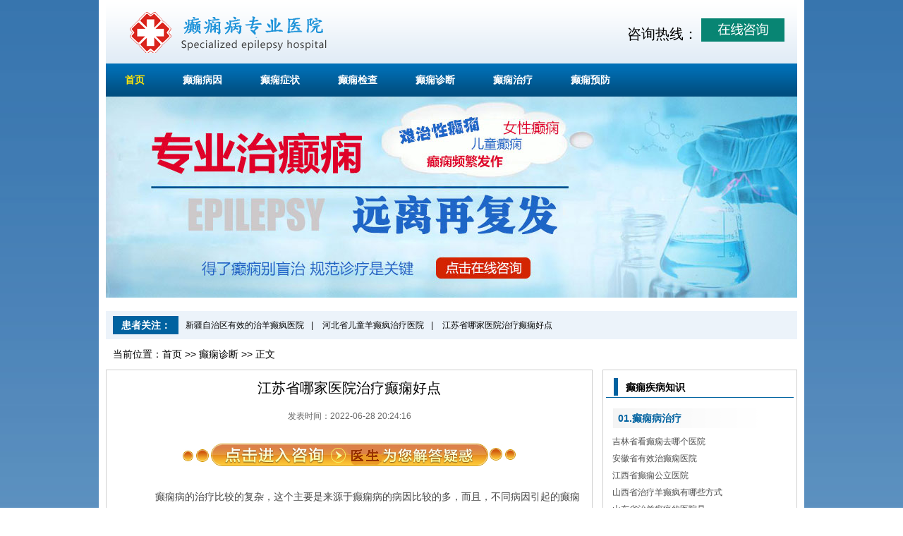

--- FILE ---
content_type: text/html; charset=Utf-8
request_url: http://www.hljdianxian120.net/zd/47861.html
body_size: 3704
content:
<!DOCTYPE html>
<html>
<head>
<meta charset="utf-8">
<meta http-equiv="Cache-Control" content="no-transform" />
<meta http-equiv="Cache-Control" content="no-siteapp" />
<title>江苏省哪家医院治疗癫痫好点-癫痫在线咨询网</title>
<meta name="keywords" content="" />
<meta name="description" content="江苏省哪家医院治疗癫痫好点" />
<link href="http://tuku.aaige.com/dxzq/a7/www/pc/css/style.css" rel="stylesheet" type="text/css" />
<link href="http://tuku.aaige.com/dxzq/a7/www/pc/css/content.css" rel="stylesheet" type="text/css" />
<script type='text/javascript' src="http://tuku.aaige.com/dxzq/a7/www/pc/js/mobile.js"></script>
<script type="text/javascript">uaredirect("http://m.hljdianxian120.net/zd/47861.html");</script>
<script language="javascript" src="http://yiyuan.jhnpx.com/sucai/dianxian.php?web=http://www.hzdxbk.com"></script>
</head>
<body>
<div class="main">
<script>shangwutong();</script>
<div class="top"> <span class="logo fl"><img src="http://tuku.aaige.com/dxzq/a7/www/pc/images/logo.png" width="316" height="59"/></span>
  <div class="dianhua"><span>咨询热线：<script>dianhua();</script></span><em><a href="javascript:void(0);" onClick="SwtUrl()" ><img src="http://tuku.aaige.com/dxzq/a7/www/pc/images/icon1.jpg"></a></em></div>
</div>
<div class="nav">
  <dl>
    <dt><a href="/" >首页</a></dt>
    
    <dd><a href="/by/">癫痫病因</a></dd>
    
    <dd><a href="/zz/">癫痫症状</a></dd>
    
    <dd><a href="/jc/">癫痫检查</a></dd>
    
    <dd><a href="/zd/">癫痫诊断</a></dd>
    
    <dd><a href="/zl/">癫痫治疗</a></dd>
    
    <dd><a href="/yf/">癫痫预防</a></dd>
    
  </dl>
</div>
<div class="banner"><a href="javascript:void(0);" onClick="SwtUrl()"  ><img src="http://tuku.aaige.com/dxzq/a7/www/pc/images/banner.jpg" width="980" height="285" /></a></div>
<div class="main1"> <span>患者关注：</span>
  <p>  <a href="/jc/47863.html">新疆自治区有效的治羊癫疯医院</a>|
     <a href="/by/47862.html">河北省儿童羊癫疯治疗医院</a>|
    
     <a href="/zd/47861.html">江苏省哪家医院治疗癫痫好点</a>  </p>
</div>
<div class="lujing">当前位置：<a href="/" target="_blank" >首页</a> >> <a href="http://www.hzdxbk.com/zd/"><a href=/zd/>癫痫诊断</a> >> 正文</a></div>
<div class="listmian0">
  <div class="listmain1 fl">
    <h1>江苏省哪家医院治疗癫痫好点</h1>
    </br>
    <p style="text-align:center; color:#666;">发表时间：2022-06-28 20:24:16</p>
    <div class="jieyi"><a href="javascript:void(0);" onClick="SwtUrl()" target="_blank"><img src="http://tuku.aaige.com/dxzq/a7/www/pc/images/dayi.png" width="472" height="32" /></a></div>
    <div class="content">
      <p>　　癫痫病的治疗比较的复杂，这个主要是来源于癫痫病的病因比较的多，而且，不同病因引起的癫痫病，治疗的方法都是不同的，即使是用的同一种药，但是药物的剂量都是会有不同的。所以，对于癫痫病的治疗方法，癫痫患者不能盲目的追寻不适合自己的治疗方法，这样不仅不能让自身的癫痫病得到控制，反正是会加重癫痫病，增加癫痫病的发作次数，危害癫痫患者的生命。</p>
<p>　　饮食。民以食为天，我们的生存离不开饮食。对于患有癫痫疾病的人来说，在饮食方面是有着很多的注意事项，有很多的食物都是不适合我们癫痫患者的江苏省哪家医院治疗癫痫好点江苏省哪家医院治疗癫痫好点，患者如果饮食不当的话，就很容易引起癫痫的发作，甚至还会加重患者的病情。癫痫患者在饮食方面一定要注意三餐正常食用，不要饥一顿、饱一顿的，也不要挑食和偏食。癫痫患者在饮食方面要注意不要吃辛辣、刺激性的食物，也不要吃过于油腻性的食物，要尽量的保持饮食的清淡，可适当的多吃一些瓜果蔬菜之类的。同时，癫痫患者也要戒烟戒酒，一些含有兴奋和刺激性的饮品要避免饮用，像雄鸡、狗肉、羊肉、鲤鱼等发物也不要食用。</p>
<p>　　作息。如今我们的生活水平是在不断的提高中的，但是大家的生活压力也是越来越大，作息不规律更是十分常见的情况，我们有很多的人都会长期的加班熬夜。患有癫痫疾病江苏省哪家医院治疗癫痫好点，患者一定要注意避免作息不规律的情况出现。如果患者作息不规律，睡眠不足都很容易引起癫痫的发作。癫痫患者一定要保持作息的规律，早睡早起，不要熬夜。同时江苏省哪家医院治疗癫痫好点，患者在生活中也要注意保持心态的平和，情绪起伏不要过大，遇到事情也应当冷静的对待。适当的多出去走走，舒缓舒缓心情。</p>
<p>　　面对癫痫病的发作如何急救才正确 大家知道几种呢?经过上面的相关介绍，希望能给大家带来帮助。大家在日常的生活中要多了解一些关于癫痫疾病的生活常识江苏省哪家医院治疗癫痫好点江苏省哪家医院治疗癫痫好点，尤其是关于急救的这一方面，因为一个好的急救措施是可以减少患者许多的伤害，后希望大家能早日康复，有个健康的好身体。</p></br><a href="http://m.dxb.120ask.com/dxyy/hbdxyy/37061.html">河北哪里治癫痫最好</a></br><a href="http://m.dxb.120ask.com/dxgs/dxys/34229.html">癫痫病有哪些不能吃</a></br><a href="http://dxb.120ask.com/">治疗癫痫病</a>
    </div>
    <div class="btn"><a href="javascript:void(0);" onClick="SwtUrl()" target="_blank" class="fl">预约挂号</a><a href="javascript:void(0);" onClick="SwtUrl()" target="_blank" class="fr">在线咨询</a></div>
    <div class="fenye"> <span class="fl">上一篇：<a href="/jc/47860.html" title="">安徽省羊癫疯医院哪里治疗好</a> </span> <span class="fr">下一篇：<a href="/by/47862.html" title="">河北省儿童羊癫疯治疗医院</a> </span> </div>
    <div class="article">
      <dl>
        <dt>x相关阅读</dt>
      
      <dd><a href="/zl/47803.html" title="江西省羊癫疯治疗哪里能好" >江西省羊癫疯治疗哪里能好</a></dd>
      
      <dd><a href="/zd/47802.html" title="云南省治疗癫痫的医院在哪里" >云南省治疗癫痫的医院在哪里</a></dd>
      
      <dd><a href="/jc/47801.html" title="江西省看癫痫病哪家正规" >江西省看癫痫病哪家正规</a></dd>
      
      <dd><a href="/zl/47800.html" title="云南省有哪些医癫痫的医院" >云南省有哪些医癫痫的医院</a></dd>
      
      <dd><a href="/zz/47799.html" title="山西省到哪里治癫痫病小发作" >山西省到哪里治癫痫病小发作</a></dd>
      
      <dd><a href="/zl/47798.html" title="宁夏自治区哪家癫痫医院正规" >宁夏自治区哪家癫痫医院正规</a></dd>
      
      </dl>
      <dl>
        <dt>推荐文章</dt>
      
      <dd><a href="/zl/47797.html" title="江西省哪里专治羊角风" >江西省哪里专治羊角风</a></dd>
      
      <dd><a href="/zd/47796.html" title="内蒙古自治区专治癫痫病医院哪家好" >内蒙古自治区专治癫痫病医院哪家好</a></dd>
      
      <dd><a href="/zl/47795.html" title="宁夏自治区羊角风医院哪家好羊角风" >宁夏自治区羊角风医院哪家好羊角风</a></dd>
      
      <dd><a href="/zl/47794.html" title="江苏省最好的羊角风是哪家" >江苏省最好的羊角风是哪家</a></dd>
      
      <dd><a href="/jc/47793.html" title="宁夏自治区小儿癫痫病哪家医院专业" >宁夏自治区小儿癫痫病哪家医院专业</a></dd>
      
      <dd><a href="/jc/47792.html" title="安徽省癫痫病那个医院好评" >安徽省癫痫病那个医院好评</a></dd>
      
      </dl>
    </div>
  </div>
  ﻿<div class="listmain2 fr">
    <div class="main6">
      <h3>癫痫疾病知识</h3>
      <div class="main6con"> <span>01.癫痫病治疗</span>
        <p>
      
      <a href="/zd/47830.html" title="吉林省看癫痫去哪个医院" >吉林省看癫痫去哪个医院</a></br>
      
      <a href="/zl/47829.html" title="安徽省有效治癫痫医院" >安徽省有效治癫痫医院</a></br>
      
      <a href="/zd/47828.html" title="江西省癫痫公立医院" >江西省癫痫公立医院</a></br>
      
      <a href="/by/47827.html" title="山西省治疗羊癫疯有哪些方式" >山西省治疗羊癫疯有哪些方式</a></br>
      
      <a href="/zz/47826.html" title="山东省治羊癫疯的医院是" >山东省治羊癫疯的医院是</a></br>
      
      <a href="/zd/47825.html" title="宁夏自治区癫痫的医院哪里" >宁夏自治区癫痫的医院哪里</a></br>
      
      <a href="/jc/47824.html" title="四川省治癫痫首选医院" >四川省治癫痫首选医院</a></br>
      
       </p>
        <span>02.癫痫病常识</span>
        <p>
      
      <a href="/yf/47823.html" title="江苏省看癫痫医院哪里好" >江苏省看癫痫医院哪里好</a></br>
      
      <a href="/zl/47822.html" title="山西省癫痫哪里治得最好" >山西省癫痫哪里治得最好</a></br>
      
      <a href="/by/47821.html" title="山东省那家医院治疗羊角风" >山东省那家医院治疗羊角风</a></br>
      
      <a href="/by/47820.html" title="安徽省哪里治疗小儿癫痫好" >安徽省哪里治疗小儿癫痫好</a></br>
      
      <a href="/zd/47819.html" title="江西省治疗癫痫哪里最好" >江西省治疗癫痫哪里最好</a></br>
      
      <a href="/by/47818.html" title="山东省羊癫疯医院哪里较权威" >山东省羊癫疯医院哪里较权威</a></br>
      
      <a href="/zd/47817.html" title="山东省权威治疗羊角风医院" >山东省权威治疗羊角风医院</a></br>
      
       </p>
      </div>
    </div>
    <div class="main7"><a href="javascript:void(0);" onClick="SwtUrl()" ><img src="http://tuku.aaige.com/dxzq/a7/www/pc/images/dximg12.jpg" width="276" height="177" /></a></div>
    <div class="main8">
      <h3>阅读排行</h3>
      <ul>
      
      <li><a href="/zl/47816.html" title="宁夏自治区最有效治疗羊癫疯的医院" >宁夏自治区最有效治疗羊癫疯的医院</a></li>
      
      <li><a href="/jc/47815.html" title="云南省哪家医院治羊癫疯专业" >云南省哪家医院治羊癫疯专业</a></li>
      
      <li><a href="/zd/47814.html" title="云南省羊角风医院最新治疗办法" >云南省羊角风医院最新治疗办法</a></li>
      
      <li><a href="/zz/47813.html" title="内蒙古自治区哪里医院看羊癫疯" >内蒙古自治区哪里医院看羊癫疯</a></li>
      
      <li><a href="/zd/47812.html" title="安徽省哪个医院致羊癫疯好" >安徽省哪个医院致羊癫疯好</a></li>
      
      <li><a href="/zd/47811.html" title="安徽省看癫痫可靠的医院" >安徽省看癫痫可靠的医院</a></li>
      
      <li><a href="/zz/47810.html" title="云南省哪所医院看癫痫病好" >云南省哪所医院看癫痫病好</a></li>
      
      <li><a href="/zd/47809.html" title="江苏省羊角风医院排行榜" >江苏省羊角风医院排行榜</a></li>
      
      <li><a href="/zz/47808.html" title="山西省最权威的癫痫医院是哪家" >山西省最权威的癫痫医院是哪家</a></li>
      
      <li><a href="/zl/47807.html" title="山西省看癫痫病去哪家医院好" >山西省看癫痫病去哪家医院好</a></li>
      
      <li><a href="/zl/47806.html" title="四川省治疗羊角风的大医院" >四川省治疗羊角风的大医院</a></li>
      
      <li><a href="/zd/47805.html" title="宁夏自治区小孩癫痫病治疗医院" >宁夏自治区小孩癫痫病治疗医院</a></li>
      
      <li><a href="/jc/47804.html" title="云南省癫痫病医院哪家较好" >云南省癫痫病医院哪家较好</a></li>
      
      </ul>
    </div>
  </div>
</div>
<div class="main4"><a href="javascript:void(0);" onClick="SwtUrl()" target="_blank" ><img src="http://tuku.aaige.com/dxzq/a7/www/pc/images/dximg13.jpg" width="978" height="98" /></a></div>
﻿<div class="footer">
  <div class="footnav"><a href="/" >网站首页</a>|
    
    <a href="/by/">癫痫病因</a>|
    
    <a href="/zz/">癫痫症状</a>|
    
    <a href="/jc/">癫痫检查</a>|
    
    <a href="/zd/">癫痫诊断</a>|
    
    <a href="/zl/">癫痫治疗</a>|
    
    
    <a href="/yf/">癫痫预防</a>
    
  </div>
  <p>癫痫病专业医院版权所有</p>
</div>
</div>
</body>


--- FILE ---
content_type: text/css
request_url: http://tuku.aaige.com/dxzq/a7/www/pc/css/style.css
body_size: 2012
content:
/* CSS Document */
body, div, p, table, tr, th, td, form, input, textarea, fieldset, blockquote, h1, h2, h3, h4, h5, h6, ul, ol, li, dl, dt, dd { margin:0; padding:0; }
body { font-size:12px; line-height:1.5;/*text-align:center;*/ font-family:Tahoma, Helvetica, Arial, sans-serif; background:#fff url(../images/dxtopbg.jpg) repeat-x; }
ul, ol, li { list-style:none; margin:0; padding:0; }
table { border-collapse:collapse }
h1, h2, h3, h4, h5, h6 { font-size:100%; font-weight:normal }
i, p { font-style:normal; }
img { border:none }
input { vertical-align:middle }
input, select, textarea { font-size:12px }
.none { display:none; }
.fl { float:left; }
.fr { float:right; }
.red { color:red; }
a { text-decoration:none; color:#000; }
a:hover { text-decoration:underline; }
.main { width:980px; margin:0 auto; background:#fff; padding:0 10px; }
.top { background:url(../images/dxbg1.gif) repeat-x; height:74px; overflow:hidden; padding:16px 15px 0; }
.top span.logo { width:316px; height:59px; background-position:0 0; }
.top span.tel { width:248px; height:60px; background-position:0 -67px; }
.nav { width:980px; background:url(../images/dxbg1.gif) repeat-x 0 -90px; height:47px; }
.nav dl { overflow:hidden; }
.nav dl dt, .nav dl dd { padding:0 27px; float:left; line-height:47px; font-size:14px; font-weight:bold; }
.nav dl dt a { color:#ffe509; }
.nav dl dd { background:url(../images/dxbg2.gif) no-repeat left center; }
.nav dl dd a { color:#fff; }
.banner { width:1000px; }
.main1 { width:960px; background:#ecf3fa; margin-top:14px; height:40px; overflow:hidden; padding:0 10px; }
.main1 span { background:#0062a0 url(../images/dxbg7.gif) no-repeat right center; display:block; width:81px; height:26px; margin-top:7px; float:left; color:#fff; line-height:26px; padding-left:12px; font-size:14px; font-weight:bold; }
.main1 p { line-height:40px; width:600px; float:left; }
.main1 p a { padding:0 10px; }
.main1 .sousuo { float:right; margin-top:9px; }
.main1 .sousuo .input { width:177px; height:22px; line-height:22px; border:1px solid #0062a0; }
.main1 .sousuo .btn { width:50px; height:24px; background:#0062a0; border:0; line-height:24px; font-size:14px; font-weight:bold; color:#fff; }
.main2, .main3, .main4 { width:980px; overflow:hidden; margin-top:14px; }
.main2left { width:269px; padding:10px; background:#f2f2f2; height:295px; }
.main2left img { width:267px; height:175px; border:1px solid #d1e0ef; display:block; }
.main2left p { line-height:24px; padding-top:15px; text-indent:2em; }
.main2mid { width:390px; margin:0 11px; }
.main2mid h3 { overflow:hidden; height:24px; border-bottom:1px solid #0062a0; background:url(../images/dxtext.png) no-repeat -350px 3px; padding-left:31px; color:#0062a0; font-size:14px; font-weight:bold; line-height:24px; }
.main2mid h3 a.more { background:url(../images/dxtext.png) no-repeat -330px -116px; display:block; width:41px; height:11px; text-indent:-999em; margin-top:5px; }
.main2mid ul li { width:390px; }
.main2mid ul li span { line-height:34px; font-size:14px; font-weight:bold; text-align:center; display:block; width:390px; }
.main2mid ul li p { line-height:24px; text-indent:2em; border-bottom:1px dashed #000; height:55px; }
.main2mid dl { margin-top:6px; }
.main2mid dl dd { background:url(../images/dxtext.png) no-repeat -342px -138px; padding-left:32px; line-height:26px; }
.main2mid dl dd a { color:#4d4d4d }
.main2right { width:261px; padding:7px; border:1px #cfcfcf solid; height:301px; }
.main2right h3 { background:url(../images/dxtext.png) no-repeat 0 -136px; width:219px; height:30px; text-indent:-999em; margin:0 auto; }
.main2text { background:#fff; margin-top:6px; height:249px; padding:8px; width:245px; }
.main2text .main2yy { width:244px; height:108px; display:block; }
.main2text p { line-height:24px; text-indent:2em; color:#4d4d4d; padding:10px 0; }
.main3left img { width:288px; height:327px; display:block; }

.main3mid1 { width:260px; border:1px solid #cfcfcf;}
.main3mid1 h3 { line-height:40px; padding-left:10px; font-size:14px; font-weight:bold; }
.main3mid h3 a.more { background:url(../images/dxtext.png) no-repeat -330px -116px; display:block; width:41px; height:11px; text-indent:-999em; margin-top:16px }
.main3mid1 h3 span { background:url(../images/dxbg2.png) no-repeat; width:73px; height:36px; margin-top:6px; line-height:36px; color:#0062a0; font-weight:bold; font-size:14px; padding-left:41px; display:block; }
.main3mid1 ul li { line-height:24px; padding-left:19px; background:url(../images/huidian.gif) no-repeat 10px center }


.main3mid { width:390px; border:1px solid #cfcfcf; margin:0 11px; height:325px; }
.main3mid h3 { background:url(../images/dxbg6.gif) repeat-x; height:42px; overflow:hidden; padding:0 10px; }
.main3mid h3 a.more { background:url(../images/dxtext.png) no-repeat -330px -116px; display:block; width:41px; height:11px; text-indent:-999em; margin-top:16px }
.main3mid h3 span { background:url(../images/dxbg2.png) no-repeat; width:73px; height:36px; margin-top:6px; line-height:36px; color:#0062a0; font-weight:bold; font-size:14px; padding-left:41px; display:block; }
.main3text { margin:14px 9px 12px; border-bottom:1px dashed #000; height:107px; }
.main3text img { width:126px; height:93px; display:block; float:left; margin-right:12px; }
.main3text h4 { text-align:center; line-height:20px; font-size:14px; font-weight:bold; }
.main3text p { line-height:24px; text-indent:2em; padding-top:5px; }
.main3mid ul li { line-height:24px; padding-left:19px; background:url(../images/huidian.gif) no-repeat 10px center }
.main3right { width:275px; border:1px solid #cfcfcf; height:325px; background:url(../images/dxbg9.gif) repeat-x; }
.main3right h3 { line-height:40px; padding-left:43px; background:url(../images/dximg15.jpg) no-repeat 10px center; font-size:14px; font-weight:bold; }
.main3right img { margin:0 auto; display:block; }
.main3right .fuwu { margin:13px auto; }
.main3right .telimg { border-top:1px dashed #000; padding-top:10px; }
.main5 { width:980px; overflow:hidden; }
.main5left { width:700px; }
.main5list { width:336px; padding:1px; border:1px solid #cfcfcf; margin-right:10px; margin-top:14px; display:inline; }
.main5list h3 { width:336px; overflow:hidden; }
.main5list h3 span { background:#0062a0 url(../images/dxbg8.gif) no-repeat 0 bottom; width:148px; height:43px; float:left; display:block; text-align:center; line-height:36px; }
.main5list h3 span a { color:#fff; font-size:14px; font-weight:bold; }
.main5list h3 p { width:188px; background:#f2f2f2; height:36px; float:left; text-align:center; line-height:36px; }
.main5list h3 p a { font-size:14px; float:right;}
.main5text { padding:0 16px; }
.main5text h4 { line-height:32px;  font-weight:bold; font-size:14px; }
.main5text p { line-height:24px; }
.main5img { border-top:1px dashed #000; margin-top:10px; overflow:hidden; height:138px; }
.main5img img { width:121px; height:108px; display:block; margin:15px 17px 15px 0; float:left; }
.main5img ul { float:left; margin-top:8px; }
.main5img ul li { line-height:24px; background:url(../images/huidian.gif) no-repeat left center; padding-left:8px; }
.main5img ul li a { color:#4d4d4d; }
.main5right { width:276px; }
.main6 { width:274px; border:1px solid #cfcfcf; }
.main6 h3 { margin:10px 4px 0; border-bottom:1px solid #0062a0; background:url(../images/dxtext.png) no-repeat -342px -66px; line-height:28px; padding-left:28px; font-size:14px; font-weight:bold; }
.main6con { padding:15px 13px 7px; }
.main6con span { background:url(../images/dxbg1.png) no-repeat; height:28px; line-height:28px; color:#0062a0; font-weight:bold; font-size:14px; display:block; padding-left:8px; }
.main6con p { padding:7px 0; }
.main6con p a { line-height:24px; color:#4d4d4d; }
.main7 { margin-top:14px; }
.main8 { width:274px; border:1px solid #cfcfcf; margin-top:14px; }
.main8 h3 { margin:10px 4px 0; border-bottom:1px solid #0062a0; background:url(../images/dxtext.png) no-repeat -342px -66px; line-height:28px; padding-left:28px; font-size:14px; font-weight:bold; }
.main8 ul { background:url(../images/list2.png) no-repeat 12px 7px; padding-left:36px; margin:11px 0; }
.main8 ul li a { line-height:24px; color:#4d4d4d }
.main9 { width:968px; border:1px solid #cfcfcf; margin-top:14px; padding:0 5px; }
.main9 h3 { border-bottom:2px solid #0062a0; background:url(../images/dxbg5.gif) no-repeat 16px center; height:31px; padding-left:45px; line-height:31px; color:#0062a0; font-size:14px; font-weight:bold; }
.main9 p { padding:13px 10px; line-height:24px; font-size:14px; color:#4d4d4d; }
.main9 p a { padding:0 10px; color:#4d4d4d; }
.footer { width:980px; text-align:center; height:60px; }
.footnav { line-height:24px; font-size:14px; color:#3f3f3f; }
.footnav a { padding:0 10px; color:#3f3f3f; }
.footer p { line-height:24px; }

.dianhua {
    height: 66px;
    padding-top: 10px;
	float:right;
}
.dianhua span {
    font-family: \5FAE\8F6F\96C5\9ED1;
    font-size: 20px;
    float: left;
    margin-top: 7px;
}
.dianhua img {
    vertical-align: middle;
    margin: 0 3px 0 5px;
}